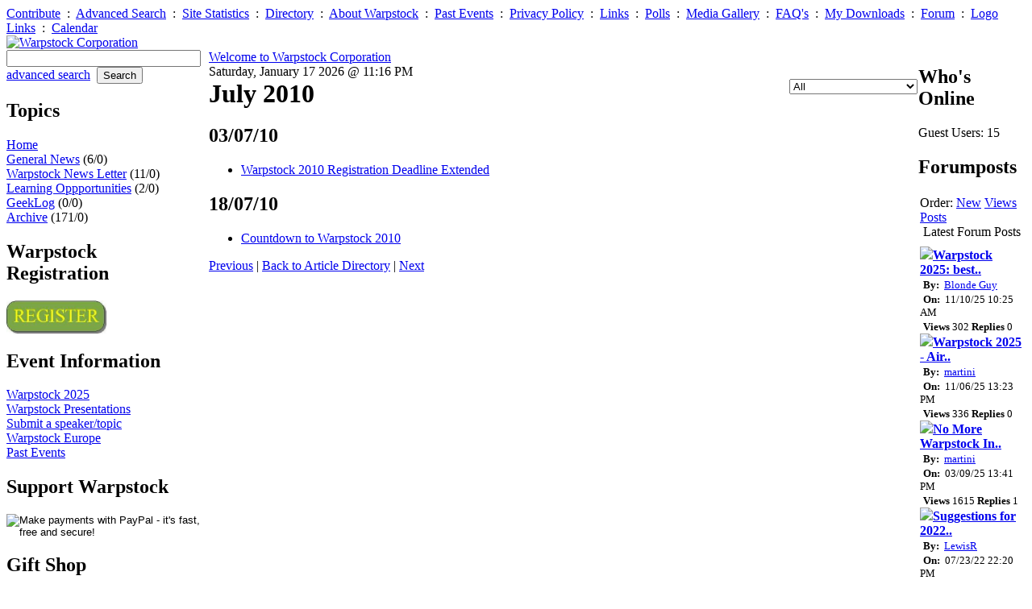

--- FILE ---
content_type: text/html; charset=iso-8859-1
request_url: http://www.warpstock.org/directory.php?topic=all&year=2010&month=7
body_size: 21698
content:

<!DOCTYPE HTML PUBLIC "-//W3C//DTD HTML 4.01 Transitional//EN" "http://www.w3.org/TR/html4/loose.dtd">
<html>
<head>
<title>Warpstock Corporation - Article Directory for July 2010</title>
<!-- link rel="SHORTCUT ICON" href="http://www.warpstock.org/favicon.ico" -->
<!--
<meta http-equiv="Pragma" content="no-cache">
-->
<link rel="stylesheet" type="text/css" href="http://www.warpstock.org/layout/professional/style.css" title="professional">
<link rel="alternate" type="application/rss+xml" hreflang="en-us" href="http://www.warpstock.org/backend/warpstock-whole_site.rss" title="RSS Feed: Warpstock">
<link rel="home" href="http://www.warpstock.org/" title="Home">
<link rel="search" href="http://www.warpstock.org/search.php" title="Advanced Search">
<link rel="stylesheet" type="text/css" href="http://www.warpstock.org/mediagallery/mediagallery.css?ver=5">
<script type="text/javascript" src="http://www.warpstock.org/mediagallery/js/swfobject.js"></script>
<script type="text/javascript">var mgBaseURL = 'http://www.warpstock.org/mediagallery'</script>
<script type="text/javascript" src="http://www.warpstock.org/mediagallery/js/mediagallery.js"></script>
<link rel="stylesheet" type="text/css" href="http://www.warpstock.org/captcha/style.css">

<!-- Load Common Javascript Libraries -->
<script type="text/javascript" src="http://www.warpstock.org/javascript/common.js"></script>

</head>

<body dir="ltr">
    <div class="header-navigation-container">
        <div class="header-navigation-line">
            <a href="http://www.warpstock.org/submit.php?type=story&amp;topic=all" class="header-navigation">Contribute</a>&nbsp;&nbsp;:&nbsp;
<a href="http://www.warpstock.org/search.php" class="header-navigation">Advanced Search</a>&nbsp;&nbsp;:&nbsp;
<a href="http://www.warpstock.org/stats.php" class="header-navigation">Site Statistics</a>&nbsp;&nbsp;:&nbsp;
<a href="http://www.warpstock.org/directory.php?topic=all" class="header-navigation">Directory</a>&nbsp;&nbsp;:&nbsp;
<a href="http://www.warpstock.org/staticpages/index.php?page=about" class="header-navigation">About Warpstock</a>&nbsp;&nbsp;:&nbsp;
<a href="http://www.warpstock.org/staticpages/index.php?page=past_events" class="header-navigation">Past Events</a>&nbsp;&nbsp;:&nbsp;
<a href="http://www.warpstock.org/staticpages/index.php?page=privacy_policy" class="header-navigation">Privacy Policy</a>&nbsp;&nbsp;:&nbsp;
<a href="http://www.warpstock.org/links/index.php" class="header-navigation">Links</a>&nbsp;&nbsp;:&nbsp;
<a href="http://www.warpstock.org/polls/index.php" class="header-navigation">Polls</a>&nbsp;&nbsp;:&nbsp;
<a href="http://www.warpstock.org/mediagallery/index.php" class="header-navigation">Media Gallery</a>&nbsp;&nbsp;:&nbsp;
<a href="http://www.warpstock.org/faqman/index.php" class="header-navigation">FAQ's</a>&nbsp;&nbsp;:&nbsp;
<a href="http://www.warpstock.org/filemgmt/index.php" class="header-navigation">My Downloads</a>&nbsp;&nbsp;:&nbsp;
<a href="http://www.warpstock.org/forum/index.php" class="header-navigation">Forum</a>&nbsp;&nbsp;:&nbsp;
<a href="http://www.warpstock.org/logos/index.php" class="header-navigation">Logo Links</a>&nbsp;&nbsp;:&nbsp;
<a href="http://www.warpstock.org/calendar/index.php" class="header-navigation">Calendar</a>&nbsp;&nbsp;

        </div>
    </div>
    <div class="header-logobg-container-outer">
        <table width="100%" border="0" cellpadding="0" cellspacing="0" class="header-logobg-container-inner">
            <tr>
                <td class="header-logobg-left">
                    <a href="http://www.warpstock.org/"><img src="http://www.warpstock.org/layout/professional/images/logo.png" width="113" height="67" alt="Warpstock Corporation" border="0"></a>
                </td>
                <td class="header-logobg-right">
                    <span class="site-slogan"></span>
                </td>
            </tr>
        </table>
    </div>
    <table border="0" cellspacing="0" cellpadding="0" width="100%">
        <tr>
            <!-- Start of Left blocks -->
<td class="block-featured-left" style="vertical-align:top;">
                    <div class="searchform-box">
                        <form class="searchform-elements" action="http://www.warpstock.org/search.php" method="GET">
                            <input type="text" name="query" size="28" maxlength="255"><br>
                            <input type="hidden" name="type" value="all">
                            <a href="http://www.warpstock.org/search.php" class="advancedsearch">advanced search</a>&nbsp;
                            <input type="hidden" name="mode" value="search">
                            <input type="submit" value="Search">
                        </form>
                    </div>
                    <div class="block-bg-left">
                        <div class="block-box-left">
    <span class="block-helpicon">
        
    </span>
    <h2>Topics</h2>
<div class="topicoption"><a href="http://www.warpstock.org/index.php">Home</a> </div>
<div class="topicoption"><a href="http://www.warpstock.org/index.php?topic=General">General News</a> (6/0)</div>
<div class="topicoption"><a href="http://www.warpstock.org/index.php?topic=WSNewsLetter">Warpstock News Letter</a> (11/0)</div>
<div class="topicoption"><a href="http://www.warpstock.org/index.php?topic=learning">Learning Oppportunities</a> (2/0)</div>
<div class="topicoption"><a href="http://www.warpstock.org/index.php?topic=GeekLog">GeekLog</a> (0/0)</div>
<div class="topicoption"><a href="http://www.warpstock.org/index.php?topic=Archive">Archive</a> (171/0)</div>
</div>
<div class="aligncenter">
    <div class="block-divider-left"></div>
</div>

<div class="block-box-left">
    <span class="block-helpicon">
        
    </span>
    <h2>Warpstock Registration</h2>
<a href="/staticpages/index.php?page=ws2025-registration"><img
src="/staticpages/images/register_button_1.jpg" alt="Register for this year's Warpstock!"
border="0" width="125"></a>
</div>
<div class="aligncenter">
    <div class="block-divider-left"></div>
</div>

<div class="block-box-left">
    <span class="block-helpicon">
        
    </span>
    <h2>Event Information</h2>
<a href='/staticpages/index.php?page=ws2025-home'>Warpstock 2025</a><br>
<a href='/filemgmt/viewcat.php?cid=15'>Warpstock  Presentations</a><br>
<a href='/staticpages/index.php?page=speaker_topic'>Submit a speaker/topic</a><br>
<a href='https://www.warpstock.eu/'>Warpstock Europe</a><br>
<a href='/staticpages/index.php?page=past_events'>Past Events</a><br>
</div>
<div class="aligncenter">
    <div class="block-divider-left"></div>
</div>

<div class="block-box-left">
    <span class="block-helpicon">
        
    </span>
    <h2>Support Warpstock</h2>
<form action="https://www.paypal.com/cgi-bin/webscr" method="post">
<input type="hidden" name="cmd" value="_s-xclick">
<input type="image" src="/images/paypal/x-click-but04.gif" border="0" name="submit" alt="Make payments with PayPal - it's fast, free and secure!">
<img alt="" border="0" src="/images/paypal/pixel.gif" width="1" height="1">
<input type="hidden" name="encrypted" value="-----BEGIN [base64]/SM477n/zucIw9310kXRO3ARhOpkhC2wM9B04J68T+SvusPKcHQPrxATfV6QgRqlOC4Wo0Rga9Gcv73f9/ksfdbBEYenuBVNrbk13pnccwo24AoZYKzzJ/[base64]/[base64]/hJl66/RGqrj5rFb08sAABNTzDTiqqNpJeBsYs/[base64]/MA0GCSqGSIb3DQEBBQUAA4GBAIFfOlaagFrl71+jq6OKidbWFSE+Q4FqROvdgIONth+8kSK//Y/4ihuE4Ymvzn5ceE3S/[base64]/WWSfxy1Tftj2YgpO3Lzg71G0aj1T4IGV8av+O/8fZYXYI/euEtJz5ua75BZRRCa7Szo1FZ3IGLM8fNeFE+pb9PohhsRd9-----END PKCS7-----
">
</form>
</div>
<div class="aligncenter">
    <div class="block-divider-left"></div>
</div>

<div class="block-box-left">
    <span class="block-helpicon">
        
    </span>
    <h2>Gift Shop</h2>
<a href=/staticpages/index.php?page=gift_shop_main>See our specials!</a>
</div>
<div class="aligncenter">
    <div class="block-divider-left"></div>
</div>

<div class="block-box-left">
    <span class="block-helpicon">
        
    </span>
    <h2>Get Warpstock Gear!</h2>
<a href="https://www.cafepress.com/warpstock"><img src="/images/cafepress.gif" width="125" height="62" alt="Support This Site" border="0"></a>
</div>
<div class="aligncenter">
    <div class="block-divider-left"></div>
</div>

<div class="block-box-left">
    <span class="block-helpicon">
        
    </span>
    <h2>User Functions</h2>
<form action="http://www.warpstock.org/users.php" method="POST" style="margin-top:5px;margin-bottom:5px;">
  <b><label for="loginname">Username</label>:</b><br>
  <input type="text" size="10" name="loginname" value="" id="loginname"><br>
  
  <b><label for="passwd">Password</label>:</b><br>
  <input type="password" size="10" name="passwd" id="passwd"><br>
  <input type="submit" value="Login">
</form>
Don't have an account yet?  Sign up as a <a href="http://www.warpstock.org/users.php?mode=new">New User</a><br>
Lost your <a href="http://www.warpstock.org/users.php?mode=getpassword">password</a>?
</div>
<div class="aligncenter">
    <div class="block-divider-left"></div>
</div>

<div class="block-box-left">
    <span class="block-helpicon">
        
    </span>
    <h2>Older Stories</h2>
<h3>Tuesday<small>11-Jul</small></h3>
<ul class="list-older-stories">  <li><a href="http://www.warpstock.org/article.php?story=ebay-for-charity">Donate to Warpstock through eBay!</a> (0)</li></ul><br><h3>Sunday<small>08-Jul</small></h3>
<ul class="list-older-stories">  <li><a href="http://www.warpstock.org/article.php?story=20070708134657847">Warpstock 2007 </a> (0)</li></ul>
</div>
<div class="aligncenter">
    <div class="block-divider-left"></div>
</div>

<div class="block-box-left">
    <span class="block-helpicon">
        
    </span>
    <h2>Random Logos</h2>
<p align="center"><a href="https://www.arcanoae.com/arcaos"><img src="http://www.warpstock.org/logos/images/logo_arcaos.png" alt="ArcaOS" width="80" height="80" border="0" /></a></p><br /><p align="center"><a href="http://www.ecomstation.com"><img src="http://www.warpstock.org/logos/images/logo_ecomstation.jpg" alt="eComStation homepage" width="79" height="80" border="0" /></a></p><br /><p align="center"><a href="http://www.os2voice.org"><img src="http://www.warpstock.org/logos/images/logo_voice.gif" alt="Virtual OS/2 International Consumer Education...

VOICE is an organization dedicated to the promotion of OS/2 Warp to the general consumer through various activities as providing current and factual information about OS/2 Warp and OS/2 related products" width="70" height="45" border="0" /></a></p><br /><p align="center"><a href="http://www.warpstock.org/logos/index.php">View Logos</a></p></div>
<div class="aligncenter">
    <div class="block-divider-left"></div>
</div>

<div class="block-box-left">
    <span class="block-helpicon">
        
    </span>
    <h2>This site is</h2>
Powered by...<br />
<p><a href="https://www.arcanoae.com/arcaos" img="logos/images/logo_arca_noae.jpg">ArcaOS</a>
</div>
<div class="aligncenter">
    <div class="block-divider-left"></div>
</div>


                        <div class="block-bg-spreader"></div>
                    </div>
                </td>
                <td class="block-outerborder-left">
                    <div style="background:transparent; width:10px; height:1px;"></div>
                </td>


            <td class="story-container" width="100%" style="vertical-align:top;">
                <div class="header-welcomeanddate-box">
                    <div class="header-welcomeanddate-text">
                        <a href="http://www.warpstock.org">Welcome to  Warpstock Corporation</a><br>Saturday, January 17 2026 @ 11:16 PM
                    </div>
                </div>

                <!-- START OF CONTENT AREA -->
<div><h1 style="display:inline">July 2010</h1> <form action="http://www.warpstock.org/directory.php" method="POST" style="display:inline; float:right"
>
<select name="topic" onchange="this.form.submit()">
<option value="all" selected="selected">All</option>
<option value="Archive">Archive</option>
<option value="GeekLog">GeekLog</option>
<option value="General">General News</option>
<option value="learning">Learning Oppportunities</option>
<option value="WSNewsLetter">Warpstock News Letter</option>
</select>
<input type="hidden" name="year" value="2010"><input type="hidden" name="month" value="7"></form>
</div>
<h2>03/07/10</h2>
<ul >
  <li><a href="http://www.warpstock.org/article.php?story=2010070314275771">Warpstock 2010 Registration Deadline Extended</a></li>

</ul>
<h2>18/07/10</h2>
<ul >
  <li><a href="http://www.warpstock.org/article.php?story=ws2010_countdown">Countdown to Warpstock 2010</a></li>

</ul>

<div class="pagenav"><a href="http://www.warpstock.org/directory.php?topic=all&amp;year=2010&amp;month=6">Previous</a> | <a href="http://www.warpstock.org/directory.php">Back to Article Directory</a> | <a href="http://www.warpstock.org/directory.php?topic=all&amp;year=2010&amp;month=8">Next</a></div>
            <!-- End Content Area -->
          </td>
          <!-- Start of Right Blocks -->
<td class="block-outerborder-right">
    <div style="background:transparent; width:1px; height:1px;"></div>
</td>
<td class="block-featured-right" style="vertical-align:top;">
    <div class="block-bg-right">
            <div class="block-box-right">
    <span class="block-helpicon">
        
    </span>
    <h2>Who's Online</h2>Guest Users: 15<br></div>
<div class="aligncenter">
    <div class="block-divider-right"></div>
</div>
<div class="block-box-right">
    <span class="block-helpicon">
        
    </span>
    <h2>Forumposts</h2><!-- start latestpostsblock.thtml -->
<table width="100%" border="0" cellpadding="1" cellspacing="1">
    <tr>
        <td>
            <table width="100%" border="0" cellpadding="0" cellspacing="0">
                <tr>
                    <td class="pluginTinyText">Order:&nbsp;<a href="http://www.warpstock.org/index.php?mode=forumblock&amp;order=new">New</a> <a href="http://www.warpstock.org/index.php?mode=forumblock&amp;order=views">Views</a> <a href="http://www.warpstock.org/index.php?mode=forumblock&amp;order=posts">Posts</a><div style="text-align:center;">Latest  Forum Posts</div></td>
                </tr>
                <tr>
                    <td><img height="6" width="1"></td>
                </tr>
            </table>
         </td>
    </tr>
    <tr>
        <td>
            <!-- start block_displayline.thtml -->
<table width="100%" border="0" cellpadding="0" cellspacing="0" >
<tr>
    <td width="100%" class="pluginRow1 alignleft">
        <img src="http://www.warpstock.org/layout/professional/forum/image_set/redarrow.gif"><b><a href="http://www.warpstock.org/forum/viewtopic.php?showtopic=666&amp;fromblock=yes" TITLE="Warpstock 2025: best one in years">Warpstock 2025: best..</a></b><br>&nbsp;<small><b>By: </b>&nbsp;<a href='http://www.warpstock.org/users.php?mode=profile&amp;uid=10'>Blonde Guy</a></small><br>&nbsp;<small><b>On: </b>&nbsp;11/10/25 10:25 AM</small><br>&nbsp;<small><b>Views</b>&nbsp;302&nbsp;<b>Replies</b>&nbsp;0<br>
    </td>
</tr>
</table> 
<!-- end block_displayline.thtml -->
<!-- start block_displayline.thtml -->
<table width="100%" border="0" cellpadding="0" cellspacing="0" >
<tr>
    <td width="100%" class="pluginRow2 alignleft">
        <img src="http://www.warpstock.org/layout/professional/forum/image_set/redarrow.gif"><b><a href="http://www.warpstock.org/forum/viewtopic.php?showtopic=665&amp;fromblock=yes" TITLE="Warpstock 2025 - Airport Shuttle">Warpstock 2025 - Air..</a></b><br>&nbsp;<small><b>By: </b>&nbsp;<a href='http://www.warpstock.org/users.php?mode=profile&amp;uid=7855'>martini</a></small><br>&nbsp;<small><b>On: </b>&nbsp;11/06/25 13:23 PM</small><br>&nbsp;<small><b>Views</b>&nbsp;336&nbsp;<b>Replies</b>&nbsp;0<br>
    </td>
</tr>
</table> 
<!-- end block_displayline.thtml -->
<!-- start block_displayline.thtml -->
<table width="100%" border="0" cellpadding="0" cellspacing="0" >
<tr>
    <td width="100%" class="pluginRow1 alignleft">
        <img src="http://www.warpstock.org/layout/professional/forum/image_set/redarrow.gif"><b><a href="http://www.warpstock.org/forum/viewtopic.php?showtopic=663&amp;fromblock=yes" TITLE="No More Warpstock In USA? ">No More Warpstock In..</a></b><br>&nbsp;<small><b>By: </b>&nbsp;<a href='http://www.warpstock.org/users.php?mode=profile&amp;uid=7855'>martini</a></small><br>&nbsp;<small><b>On: </b>&nbsp;03/09/25 13:41 PM</small><br>&nbsp;<small><b>Views</b>&nbsp;1615&nbsp;<b>Replies</b>&nbsp;1<br>
    </td>
</tr>
</table> 
<!-- end block_displayline.thtml -->
<!-- start block_displayline.thtml -->
<table width="100%" border="0" cellpadding="0" cellspacing="0" >
<tr>
    <td width="100%" class="pluginRow2 alignleft">
        <img src="http://www.warpstock.org/layout/professional/forum/image_set/redarrow.gif"><b><a href="http://www.warpstock.org/forum/viewtopic.php?showtopic=661&amp;fromblock=yes" TITLE="Suggestions for 2022? on east coast? ">Suggestions for 2022..</a></b><br>&nbsp;<small><b>By: </b>&nbsp;<a href='http://www.warpstock.org/users.php?mode=profile&amp;uid=3'>LewisR</a></small><br>&nbsp;<small><b>On: </b>&nbsp;07/23/22 22:20 PM</small><br>&nbsp;<small><b>Views</b>&nbsp;25184&nbsp;<b>Replies</b>&nbsp;1<br>
    </td>
</tr>
</table> 
<!-- end block_displayline.thtml -->
<!-- start block_displayline.thtml -->
<table width="100%" border="0" cellpadding="0" cellspacing="0" >
<tr>
    <td width="100%" class="pluginRow1 alignleft">
        <img src="http://www.warpstock.org/layout/professional/forum/image_set/redarrow.gif"><b><a href="http://www.warpstock.org/forum/viewtopic.php?showtopic=654&amp;fromblock=yes" TITLE="Interesting sights and places to visit in and around Calgary">Interesting sights a..</a></b><br>&nbsp;<small><b>By: </b>&nbsp;<a href='http://www.warpstock.org/users.php?mode=profile&amp;uid=25'>BigWarpGuy</a></small><br>&nbsp;<small><b>On: </b>&nbsp;07/02/18 11:52 AM</small><br>&nbsp;<small><b>Views</b>&nbsp;17645&nbsp;<b>Replies</b>&nbsp;1<br>
    </td>
</tr>
</table> 
<!-- end block_displayline.thtml -->

        </td>
    </tr>
</table>
<!-- end latestpostsblock.thtml -->
</div>
<div class="aligncenter">
    <div class="block-divider-right"></div>
</div>
<div class="block-box-right">
    <span class="block-helpicon">
        
    </span>
    <h2>What's New</h2><h3>STORIES</h3>No new stories<br><br><h3>COMMENTS <small>last 2 days</small></h3>No new comments<br>
<br><h3>LINKS <small>last 2 weeks</small></h3>No recent new links<br>
<br><h3>MEDIA GALLERY <small>Last 30 Days</small></h3>No new media items<br>
<br><h3>NEW FILES <small> last 14 days</small></h3>No new files<br>
No new comments<br>
</div>
<div class="aligncenter">
    <div class="block-divider-right"></div>
</div>

            <div class="block-bg-spreader"></div>
    </div>
</td>
<!--</td></tr></table>-->
<!--If you want the splash, uncomment the last line. If you want no splash, make sure it is commented out.-->
 </tr>
    </table>
    
    <table border="0" cellpadding="0" cellspacing="0" width="100%" class="footer-divider-top">
      <tr>
        <td width="70%" class="footerblock">&nbsp;Copyright &copy; 2026 Warpstock Corporation<br>&nbsp;All trademarks and copyrights on this page are owned by their respective owners.</td>
        <td width="30%" class="footerblock" style="text-align:right">Powered By <a href="http://www.geeklog.net/">Geeklog</a>&nbsp;<br>Created this page in 0.36 seconds&nbsp;</td>
      </tr>
    </table>
</body>
</html>
